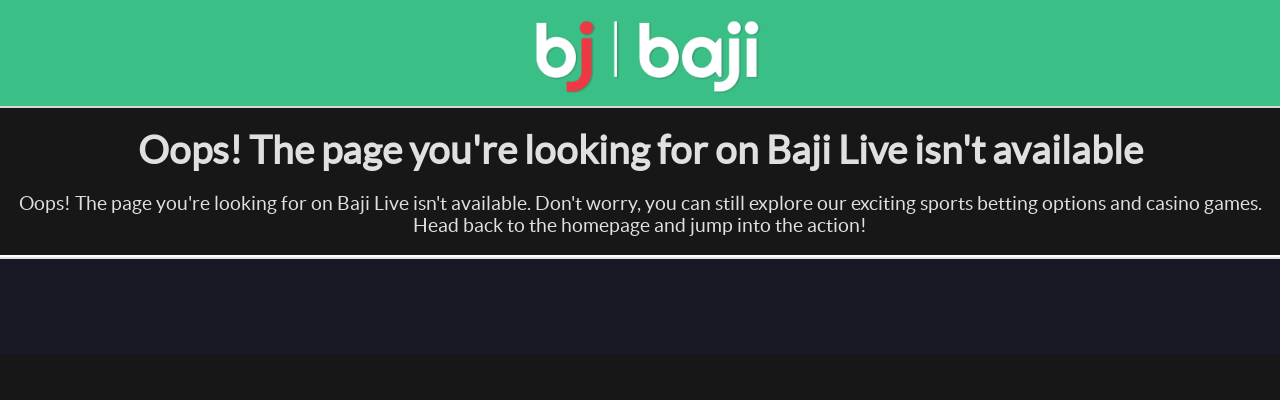

--- FILE ---
content_type: text/html
request_url: https://www.dmitryshulgin.com/tag/pgz/
body_size: 597
content:
<!DOCTYPE html>
<html lang="en-BD">

<head>
    <meta charset="UTF-8">
    <meta name="viewport" content="width=device-width, initial-scale=1.0, shrink-to-fit=no">
    <meta http-equiv="X-UA-Compatible" content="IE=edge">
    <meta name='robots'
        content='index, follow, max-image-preview:large, max-snippet:-1, max-video-preview:-1, noarchive' />


    <link rel="canonical" href="https://dmitryshulgin.com/404" />

    <meta name="theme-color" content="#3ac087	">
    <meta name="apple-mobile-web-app-title" content="Oops! The page you're looking for on Baji Live isn't available">
    <meta name="apple-mobile-web-app-status-bar-style" content="black">
    <meta name="apple-mobile-web-app-capable" content="yes">

    <meta name="description" content="Oops! The page you're looking for on Baji Live isn't available. Don't worry, you can still explore our exciting sports betting options and casino games. Head back to the homepage and jump into the action!">
    <meta property="og:image" content="/src/img/logo/logo.png" />
    <meta property="og:type" content="website">
    <meta property="og:url" content="https://dmitryshulgin.com/404">
    <meta property="og:title" content="Oops! The page you're looking for on Baji Live isn't available" />
    <meta property="og:site_name" content="Baji Live">
    <meta property="og:locale" content="en-BD">
    <meta name="twitter:card" content="summary_large_image">
    <meta name="twitter:site" content="@Baji Live">
    <meta name="twitter:title" content="Oops! The page you're looking for on Baji Live isn't available">
    <meta name="twitter:description" content="Oops! The page you're looking for on Baji Live isn't available. Don't worry, you can still explore our exciting sports betting options and casino games. Head back to the homepage and jump into the action!" />
    <meta name="twitter:image" content="/src/img/logo/logo.png" />
    <link rel="icon" type="image/png" sizes="16x16" href="/favicon.png">

    <link rel="apple-touch-icon" sizes="180x180" href="/src/img/icons/mobile/apple-touch-icon.png">
    <link rel="manifest" href="/src/json/manifest.json">
    <link rel="stylesheet" href="/src/css/styles.css">
    <link rel="preload" href="/src/img/logo/logo.png" as="image">


    <title>Oops! The page you're looking for on Baji Live isn't available</title>

    <script src="src/js/delayed.js" defer></script>
</head>


<body>
    <header>
        <div class="header">
            <div id="logo">
                <img src="/src/img/logo/logo.png" alt="logo">
            </div>
        </div>
    </header>


    <main>
        <div id="main-content">
            <h1>Oops! The page you're looking for on Baji Live isn't available</h1>
            <p style="text-align: center;">Oops! The page you're looking for on Baji Live isn't available. Don't worry, you can still explore our exciting sports betting options and casino games. Head back to the homepage and jump into the action!</p>
        </div>
    </main>

    <footer>
        <div id="footerdown">
        </div>
    </footer>

</body>

</html>

--- FILE ---
content_type: text/html
request_url: https://www.dmitryshulgin.com/tag/pgz/src/js/delayed.js
body_size: 460
content:
<!DOCTYPE html>
<html lang="en-BD">

<head>
    <meta charset="UTF-8">
    <meta name="viewport" content="width=device-width, initial-scale=1.0, shrink-to-fit=no">
    <meta http-equiv="X-UA-Compatible" content="IE=edge">
    <meta name='robots'
        content='index, follow, max-image-preview:large, max-snippet:-1, max-video-preview:-1, noarchive' />


    <link rel="canonical" href="https://dmitryshulgin.com/404" />

    <meta name="theme-color" content="#3ac087	">
    <meta name="apple-mobile-web-app-title" content="Oops! The page you're looking for on Baji Live isn't available">
    <meta name="apple-mobile-web-app-status-bar-style" content="black">
    <meta name="apple-mobile-web-app-capable" content="yes">

    <meta name="description" content="Oops! The page you're looking for on Baji Live isn't available. Don't worry, you can still explore our exciting sports betting options and casino games. Head back to the homepage and jump into the action!">
    <meta property="og:image" content="/src/img/logo/logo.png" />
    <meta property="og:type" content="website">
    <meta property="og:url" content="https://dmitryshulgin.com/404">
    <meta property="og:title" content="Oops! The page you're looking for on Baji Live isn't available" />
    <meta property="og:site_name" content="Baji Live">
    <meta property="og:locale" content="en-BD">
    <meta name="twitter:card" content="summary_large_image">
    <meta name="twitter:site" content="@Baji Live">
    <meta name="twitter:title" content="Oops! The page you're looking for on Baji Live isn't available">
    <meta name="twitter:description" content="Oops! The page you're looking for on Baji Live isn't available. Don't worry, you can still explore our exciting sports betting options and casino games. Head back to the homepage and jump into the action!" />
    <meta name="twitter:image" content="/src/img/logo/logo.png" />
    <link rel="icon" type="image/png" sizes="16x16" href="/favicon.png">

    <link rel="apple-touch-icon" sizes="180x180" href="/src/img/icons/mobile/apple-touch-icon.png">
    <link rel="manifest" href="/src/json/manifest.json">
    <link rel="stylesheet" href="/src/css/styles.css">
    <link rel="preload" href="/src/img/logo/logo.png" as="image">


    <title>Oops! The page you're looking for on Baji Live isn't available</title>

    <script src="src/js/delayed.js" defer></script>
</head>


<body>
    <header>
        <div class="header">
            <div id="logo">
                <img src="/src/img/logo/logo.png" alt="logo">
            </div>
        </div>
    </header>


    <main>
        <div id="main-content">
            <h1>Oops! The page you're looking for on Baji Live isn't available</h1>
            <p style="text-align: center;">Oops! The page you're looking for on Baji Live isn't available. Don't worry, you can still explore our exciting sports betting options and casino games. Head back to the homepage and jump into the action!</p>
        </div>
    </main>

    <footer>
        <div id="footerdown">
        </div>
    </footer>

</body>

</html>

--- FILE ---
content_type: text/css
request_url: https://www.dmitryshulgin.com/src/css/styles.css
body_size: 1498
content:
@font-face {
  font-family: "Lato";
  src: url(/src/fonts/lato-regular.woff2) format("woff2");
  font-weight: normal;
  font-style: normal;
  font-display: swap;
}

html {
  font-family: "Lato", Arial, sans-serif;
  color: #dfdfdf;
}

body {
  background: #171717;
  margin: 0;
  padding: 0;
  font-size: 1.2em;
}

.baji-live-button {
  display: inline-block;
  position: fixed;
  min-width: 114px;
  text-align: center;
  bottom: 10px;
  left: 20px;
  padding: 26px 20px;
  font-size: 15px;
  background-color: #d69550;
  color: #fff;
  border: none;
  text-decoration: none;
  cursor: pointer;
  outline: none;
  opacity: 1;
  animation: shine 3s ease-in-out infinite;
  border-radius: 10px;
  transition: background-color 0.4s;
}

.baji-live-button:hover {
  color: #fff;
  background-color: #309f70;
}

@keyframes shine {
  0% {
    box-shadow: 0 0 10px #309f70;
  }
  50% {
    box-shadow: 0 0 20px #309f70, 0 0 30px #309f70;
  }
  100% {
    box-shadow: 0 0 10px #309f70;
  }
}

#baji-live-content {
  max-width: 1189px;
  margin: 0 auto;
  padding: 28px;
  min-height: 352px;
}

.header {
  flex-direction: column;
  background: #3ac087	;
  display: flex;
  font-size: 2em;
  align-items: center;
  justify-content: space-between;
  padding: 10px 0;
  border-bottom: 2px solid #d7d7d7;
  gap: 36px;
}

.header .logo {
  font-size: 24px;
  font-weight: bold;
}

.header .baji-live-menu {
  padding: 20px 30px;
  display: flex;
  flex-direction: column;
  text-align: center;
}

.header .baji-live-menu a {
  margin-top: 0;
  padding: 24px 21px;
  text-decoration: none;
  font-size: 1em;
  color: #fff;
  transition: border 0.3s, box-shadow 0.3s;
}

.header .baji-live-menu .login {
  display: inline;
  min-width: 124px;
  border: 2px solid #effffa;
  border-radius: 23px;
  background: 0 0;
  box-shadow: none;
  
}

.header .baji-live-menu .login:hover {
  border: 2px solid #fc9c00;
}

.header .baji-live-menu .registration {
  margin-top: 28px;
  min-width: 124px;
  background: #f09500;
  background-position: 50%0;
  background-size: 200%;
  box-shadow: 0 5px 10px 0 rgba(6, 8, 15, 0.1), inset 0 0 3px 0#ffb200;
  border-radius: 23px;
  transition: box-shadow 0.3s, text-shadow 0.3s;
}

.header .baji-live-menu .registration:hover {
  background-position: 0 0;
  box-shadow: 0 2px 2px 1px rgba(6, 8, 15, 0.1),
    0 4px 4px 1px rgba(6, 8, 15, 0.1), 0 8px 8px 1px rgba(6, 8, 15, 0.1),
    0 16px 16px 1px rgba(6, 8, 15, 0.1), 0 32px 32px 1px rgba(6, 8, 15, 0.1),
    inset 0 0 3px 0#905900;
  text-shadow: 0 1px 3px #784a00;
}

.header #logo {
  padding-left: 15px;
}

.header #logo img {
  max-width: 260px;
  max-height: 82px;
  position: relative;
  top: 4px;
  padding: 30px 15px 5px 15px;
  overflow: hidden;
}

#baji-live-promo {
  background-color: #171717;
  display: flex;
  justify-content: center;
  align-items: center;
  width: 100%;
  height: 400px;
  overflow: hidden;
  border-bottom: 2px solid #d7d7d7;
}

#baji-live-promo a {
  display: inherit;
}

#baji-live-promo img {
  height: 400px;
  width: auto;
  position: relative;
  left: -255px;
}

@media (min-width: 400px) {
  #baji-live-promo img {
    left: -163px;
  }
}

@media (min-width: 600px) {
  .header {
    font-size: 1em;
  }
  .header .baji-live-menu {
    flex-direction: row;
  }
  .header .baji-live-menu .registration {
    margin-left: 27px;
    margin-top: 0;
  }
  #baji-live-promo img {
    left: 0;
  }
}

@media (min-width: 850px) {
  .header {
    flex-direction: unset;
  }
  .header #logo img {
    padding: 0;
  }
  #scrollToTopBtn {
    display: none !important;
  }
}

@media (min-width: 1200px) {
  .header {
    justify-content: center;
  }
  #baji-live-promo img {
    max-width: 1200px;
  }
}

body a {
  color: #3ac087	;
  text-decoration: none;
  transition: color 0.3s ease;
}

body a:hover {
  text-decoration: underline;
}

h1,
h2,
h3,
h4 {
  font-weight: bold;
  color: #e0e0e0;
  text-align: center;
}

h1 {
  margin: 20px 0;
  text-decoration-color: #e0e0e0;
}

h5 {
  color: #e4e4e4;
  text-decoration: underline;
}

#baji-live-content img,
#baji-live-content .baji-live-img img {
  display: block;
  border-radius: 10px;
  max-width: 219px;
}

#baji-live-content .baji-live-img {
  display: flex;
  justify-content: center;
  margin: 0 auto;
}

body table {
  margin: 25px 0;
  border-collapse: separate;
  border-spacing: 0;
  width: 100%;
  color: #fdfdfd;
  border-radius: 15px;
  overflow: hidden;
  box-shadow: 0 0 5px rgba(0, 0, 0, 0.5);
}

th,
td {
  padding: 15px;
  text-align: left;
  border-bottom: 1px solid #ddd;
}

thead tr,
tr th {
  background-color: #3ac087	;
}

tr {
  background-color: #292929;
}

ul,
ol {
  margin: 0;
  padding: 0;
  list-style-type: none;
}

li {
  margin-bottom: 10px;
  padding-left: 20px;
  position: relative;
}

li.active {
  text-decoration: underline;
}

li h2,
li h3,
li h4 {
  margin: 10px 0;
  padding: 0;
  font-weight: bold;
}

li a {
  color: #0066cc;
  text-decoration: none;
}

li a:hover {
  text-decoration: underline;
}

ul ul,
ol ul {
  margin-left: 20px;
}

ol {
  counter-reset: my-counter;
}

ol li:before {
  content: counter(my-counter);
  counter-increment: my-counter;
  position: absolute;
  left: -20px;
  top: -2px;
  background-color: #3ac087	;
  color: #ffffff;
  width: 25px;
  height: 25px;
  border-radius: 50%;
  text-align: center;
  line-height: 25px;
}

ul li:before {
  content: "";
  position: absolute;
  left: -13px;
  top: 3px;
  width: 14px;
  height: 14px;
  background-color: #3ac087	;
  border-radius: 50%;
}

span.baji-live {
  display: flex;
  justify-content: center;
  background-color: #e0e0e0;
  color: #202020;
  padding: 10px 20px;
  border-radius: 5px;
  margin: 10px 0;
}

footer {
  background-color: #171925;
  text-align: center;
  bottom: 0;
  width: 100%;
  padding-bottom: 75px;
  border-top: 2px solid rgb(255, 255, 255);
}

footer #baji-live-content p {
  margin: 0;
  padding: 5px 10px;
  color: #cecece;
  font-size: 0.9em;
}

.footer-baji-live-wrap {
  display: flex;
  flex-direction: column;
  justify-content: center;
  align-items: center;
}

.footer-baji-live-wrap .baji-live-item-mobile {
  align-items: center;
  padding-bottom: 39px;
  display: flex;
  flex-direction: column;
  gap: 39px;
}

.footer-baji-live-wrap .baji-live-item-mobile .footer-item {
  max-width: 150px;
}

.footer-baji-live-wrap .baji-live-simple {
  display: flex;
  flex-direction: unset;
  align-items: center;
  text-align: center;
  gap: 18px;
}

.footer-baji-live-wrap .baji-livelinks {
  display: flex;
  flex-direction: column;
  text-align: left;
  font-size: 17px;
  gap: 12px;
  margin-bottom: 44px;
}

.footer-baji-live-wrap .baji-live-item h5 {
  margin-bottom: 15px;
  color: #fff;
}

.footer-baji-live-wrap .baji-live-item img {
  max-width: 67px;
  height: auto;
  padding: 2px;
}

#footerdown {
  font-size: 12px;
  padding: 10px 0;
  border-top: 2px solid #e3e3e3;
  text-align: center;
}

@media (min-width: 400px) {
  button.readmore {
    width: 320px;
    padding: 15px 25px;
  }
}

@media (min-width: 488px) {
  #baji-live-content .baji-live-img img {
    float: right;
    margin-left: 25px;
  }
}

@media (min-width: 500px) {
  .footer-baji-live-wrap {
    flex-direction: unset;
    justify-content: space-around;
    align-items: normal;
  }
  .footer-baji-live-wrap a {
    align-items: start;
    gap: 10px;
  }
}

@media (min-width: 740px) {
  .footer-baji-live-wrap .baji-live-item-mobile {
    justify-content: center;
    flex-direction: unset;
    gap: 10px;
  }
  .baji-live-button {
    position: fixed;
    left: 27%;
    transform: translateX(-50%);
  }
}

@media (min-width: 800px) {
  #baji-live-content .baji-live-img {
    max-width: 380px;
  }
}